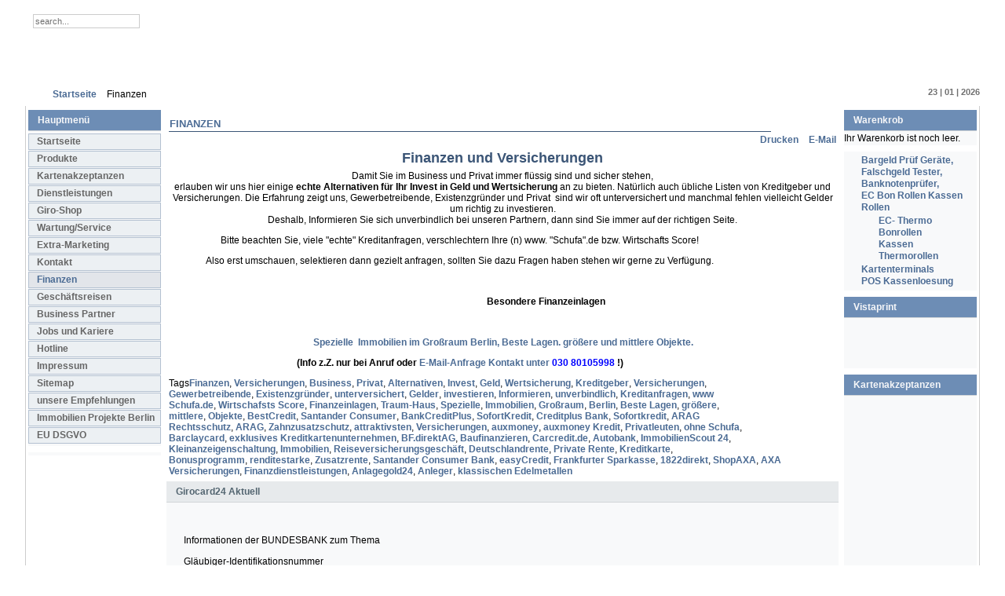

--- FILE ---
content_type: text/html; charset=utf-8
request_url: https://girocard24.de/de/finanzen.html
body_size: 15604
content:
	<!DOCTYPE html PUBLIC "-//W3C//DTD XHTML 1.0 Transitional//EN" "http://www.w3.org/TR/xhtml1/DTD/xhtml1-transitional.dtd">
<html xmlns="http://www.w3.org/1999/xhtml" xml:lang="de-de" lang="de-de" >
<head>
<meta name="title" content="Finanzen" />
<!--
author: raduga 
copyright: GNU/GPL
-->
<base href="https://girocard24.de/de/finanzen.html" />
<meta http-equiv="content-type" content="text/html; charset=utf-8" />
<meta name="keywords" content="Finanzen, Versicherungen, Business, Privat, Alternativen, Invest, Geld, Wertsicherung, Kreditgeber, Versicherungen, Gewerbetreibende, Existenzgründer, unterversichert, Gelder, investieren, Informieren, unverbindlich, Kreditanfragen, www Schufa.de, Wirtschafsts Score, Finanzeinlagen, Traum-Haus, Spezielle, Immobilien, Großraum, Berlin, Beste Lagen, größere, mittlere, Objekte, BestCredit, Santander Consumer, BankCreditPlus, SofortKredit, Creditplus Bank, Sofortkredit, ARAG Rechtsschutz, ARAG, Zahnzusatzschutz, attraktivsten, Versicherungen, auxmoney, auxmoney Kredit, Privatleuten, ohne Schufa, Barclaycard, exklusives Kreditkartenunternehmen, BF.direktAG, Baufinanzieren, Carcredit.de, Autobank, ImmobilienScout 24, Kleinanzeigenschaltung, Immobilien, Reiseversicherungsgeschäft, Deutschlandrente, Private Rente, Kreditkarte, Bonusprogramm, renditestarke, Zusatzrente, Santander Consumer Bank, easyCredit, Frankfurter Sparkasse, 1822direkt, ShopAXA, AXA Versicherungen, Finanzdienstleistungen, Anlagegold24, Anleger, klassischen Edelmetallen" />
<meta name="rights" content="Deutsche Girocard24 " />
<meta name="robots" content="index, follow" />
<meta name="author" content="Bankomatkassen  Service" />
<meta name="description" content="Finanzen und Versicherungen
Damit Sie im Business und Privat immer flüssig sind und sicher stehen,
erlauben wir uns hier einige echte Alternativen für Ihr Invest in Geld und Wertsicherung an zu bieten. Natürlich auch übliche Listen von Kreditgeber und Versicherungen. Die Erfahrung zeigt uns, Gewerbetreibende, Existenzgründer und Privat  sind wir oft unterversichert und manchmal fehlen vielleicht Gelder um richtig zu investieren.Informieren Sie sich unverbindlich bei unseren Partnern, dann sind Sie immer auf der richtigen Seite.Leistung Bitte beachten Sie, viele echte Kreditanfragen, verschlechtern Ihre (n) www. Schufa.de bzw. Wirtschafsts Score! Deshalb, Informieren Sie sich unverbindlich  bei unseren Partnern ,dann sind Sie immer auf der richtigen Seite.Leistung Bitte beachten Sie, zu viele echte Kreditanfragen, verschlechtern Ihre (n) www. Schufa.de bzw.Wirtschafsts score! Besondere Finanzeinlagen Traum-Haus
Spezielle  Immobilien im Großraum Berlin, Beste Lagen. größere und mittlere Objekte.
Traum-Haus BestCredit der Santander Consumer Bank
CreditPlus - SofortKredit ab 3,59% Creditplus Bank
Sofortkredit ab 3,59%. Sterben günstige Alternative zum Dispo Details
zum Shop
ARAG
	
ARAG
Die ARAG Rechtsschutz ARAG oder Zahnzusatzschutz gehören zu den attraktivsten Versicherungen Ihrer Art und bie ... Details

zum Shop


Girocard24 Worldshop 	Sollten Sie noch nicht gefunden haben, was Sie suchen besuchen Sie doch unsern Worldshop
auxmoney
	
auxmoney
Kredit von Privatleuten, ohne Schufa. Sie bestimmen Höhe, Laufzeit und Zins. Details

zum Shop


Barclaycard DE
	
Barclaycard DE
Barclaycard ein exklusives Kreditkartenunternehmen mit über 300-jähriger Geschichte. Details

zum Shop


BF.direkt
	
BF.direkt
BF.direkt AGEinfach besser BaufinanzierenNutzen Sie das Affiliate-Programm der BF.direkt AG und verdienen Sie ... Details

zum Shop


BGV
	
BGV
BGV - Badisch gut versichert.Der BGV versichert nicht nur rundum, Sondern auch zu Top-Konditionen mit bestem S. .. Details

zum Shop


Carcredit.de
	
Carcredit.de
carcredit.de ist das Angebot von Deutschlands größter unabhängiger Autobank und bietet Ihnen ein Online-Finanz ... Details

zum Shop


ImmobilienScout 24
	
ImmobilienScout 24
Kleinanzeigenschaltung für Immobilien. Details

zum Shop


Columbus Direct DE
	
Columbus Direct DE
Columbus Direct agiert im Reiseversicherungsgeschäft seit 1988 und hat mehr als 2 Millionen Kunden weltweit ve ... Details

zum Shop


Deutsche Familienversicherung
	
Deutsche Familienversicherung
Die DFV Deutsche Familienversicherung AG bietet Ihren Kunden Versicherungsschutz zu günstigen Konditionen im B. .. Details

zum Shop


Deutschlandrente
	
Deutschlandrente
Private Rente + Kreditkarte + BonusprogrammSchon ab 19,90 Euro können Sie sich eine renditestarke Zusatzrente ... Details

zum Shop


Hier klicken!
	

girocardLoyal

Treue wird belohnt, No-Risk-Garantie ....Details

zum Shop


Santander Consumer Bank
	
Santander Consumer Bank
Die Santander Consumer Bank mit Ihrer Zweigniederlassung Santander Direkt Bank ist ein Tochterunternehmen der ... Details

zum Shop


easyCredit
	
easyCredit
Träumen Sie davon, aus normalen augenblicken herausragende Momente zu machen? Details

zum Shop


Tarifcheck24
	
Tarifcheck24
Tarfifcheck24 GmbH - Die Versicherungsvergleicher bewerben Sie die Unabhängigen Versicherungsprodukte eines de ... Details

zum Shop



1822direkt - Die Direktbank der Frankfurter Sparkasse
	
1822direkt - Die Direktbank der Frankfurter Sparkasse
1822 - Direktbank! Details

zum Shop


AXA
	
AXA
Versicherungen und Finanzdienstleistungen sind die Schwerpunkte von AXA, einem der grössten und profitabelsten V. .. Details

	
Allianz24
Allianz 24 - Allianz Qualität überraschend günstig! Details

Anlagegold24
Mit der aktuellen Finanzkrise flüchten immer mehr Anleger zu den klassischen Edelmetallen. Details
zum Shop" />
<meta name="generator" content="Joomla! - Open Source Content Management" />
<link rel="preload" href="/templates/biz_blue_ii/images/bg_top.gif" as="image" />
<link rel="preload" href="/templates/biz_blue_ii/images/mod_bottom.gif" as="image" />
<link rel="preload" href="/templates/biz_blue_ii/images/mod.gif" as="image" />
<link rel="preload" href="/templates/biz_blue_ii/images/mod_lr.gif" as="image" />
<link rel="preload" href="/templates/biz_blue_ii/images/strelka.gif" as="image" />
<link rel="preload" href="/templates/biz_blue_ii/images/shadow.jpg" as="image" />
<link rel="preload" href="/templates/biz_blue_ii/images/header.jpg" as="image" />
<link rel="preload" href="/templates/biz_blue_ii/images/s.gif" as="image" />
<link rel="preload" href="/media/com_jchoptimize/cache/js/81773fd93ac64ee5347c02c5c193dbd3a775bbb488609b38303ae68b5a45b9c6.js" as="script" />
<link rel="preload" href="/media/com_jchoptimize/cache/js/81773fd93ac64ee5347c02c5c193dbd3576a04a6ca30bb255b801e1a7d8425ea.js" as="script" />
<link rel="preload" href="/media/system/images/arrow.png" as="image" />
<link rel="preload" href="/templates/biz_blue_ii/images/trans.gif" as="image" />
<title>Deutsche Girocard24 EC-Cash, Kreditkarten Akzeptanz, EC-Geräte Geldscheinprüfer - Finanzen</title>
<link href="/templates/biz_blue_ii/favicon.ico" rel="shortcut icon" type="image/vnd.microsoft.icon" />
<script type="application/json" class="joomla-script-options new">{"csrf.token":"327781caf343bd1a18c6fa3eec1df75b","system.paths":{"root":"","base":""}}</script>
<link rel="apple-touch-icon-precomposed" sizes="57x57" href="https://www.girocard24.de/apple-touch-icon-57x57.png" />
<link rel="apple-touch-icon-precomposed" sizes="114x114" href="https://www.girocard24.de/apple-touch-icon-114x114.png" />
<link rel="apple-touch-icon-precomposed" sizes="72x72" href="https://www.girocard24.de/apple-touch-icon-72x72.png" />
<link rel="apple-touch-icon-precomposed" sizes="144x144" href="https://www.girocard24.de/apple-touch-icon-144x144.png" />
<link rel="apple-touch-icon-precomposed" sizes="60x60" href="https://www.girocard24.de/apple-touch-icon-60x60.png" />
<link rel="apple-touch-icon-precomposed" sizes="120x120" href="https://www.girocard24.de/apple-touch-icon-120x120.png" />
<link rel="apple-touch-icon-precomposed" sizes="76x76" href="https://www.girocard24.de/apple-touch-icon-76x76.png" />
<link rel="apple-touch-icon-precomposed" sizes="152x152" href="https://www.girocard24.de/apple-touch-icon-152x152.png" />
<link rel="icon" type="image/png" href="https://www.girocard24.de/favicon-196x196.png" sizes="196x196" />
<link rel="icon" type="image/png" href="https://www.girocard24.de/favicon-96x96.png" sizes="96x96" />
<link rel="icon" type="image/png" href="https://www.girocard24.de/favicon-32x32.png" sizes="32x32" />
<link rel="icon" type="image/png" href="https://www.girocard24.de/favicon-16x16.png" sizes="16x16" />
<link rel="icon" type="image/png" href="https://www.girocard24.de/favicon-128.png" sizes="128x128" />
<meta name="application-name" content="Deutsche Girocard24.de, Geldscheinprüfer, EC-Cash, Kreditkarten Akzeptanzen, EC-Gerät, Terminal Geräte"/>
<meta name="msapplication-TileColor" content="#FFFFFF" />
<meta name="msapplication-TileImage" content="https://www.girocard24.de/mstile-144x144.png" />
<meta name="msapplication-square70x70logo" content="https://www.girocard24.de/mstile-70x70.png" />
<meta name="msapplication-square150x150logo" content="https://www.girocard24.de/mstile-150x150.png" />
<meta name="msapplication-wide310x150logo" content="https://www.girocard24.de/mstile-310x150.png" />
<meta name="msapplication-square310x310logo" content="https://www.girocard24.de/mstile-310x310.png" />
<link rel="apple-touch-icon" sizes="180x180" href="/apple-touch-icon.png?v=E65GkrQwXe">
<link rel="icon" type="image/png" sizes="32x32" href="/favicon-32x32.png?v=E65GkrQwXe">
<link rel="icon" type="image/png" sizes="194x194" href="/favicon-194x194.png?v=E65GkrQwXe">
<link rel="icon" type="image/png" sizes="192x192" href="/android-chrome-192x192.png?v=E65GkrQwXe">
<link rel="icon" type="image/png" sizes="16x16" href="/favicon-16x16.png?v=E65GkrQwXe">
<link rel="manifest" href="/site.webmanifest?v=E65GkrQwXe">
<link rel="mask-icon" href="/safari-pinned-tab.svg?v=E65GkrQwXe" color="#5bbad5">
<link rel="shortcut icon" href="/favicon.ico?v=E65GkrQwXe">
<meta name="msapplication-TileColor" content="#2d89ef">
<meta name="msapplication-TileImage" content="/mstile-144x144.png?v=E65GkrQwXe">
<meta name="theme-color" content="#ffffff">
<meta name="google-site-verification" content="hhrPBBTuvXpLh50H58j6FR1MuOfOjVnjoYTKgy-SMjA" />
<meta name="google-site-verification" content="3j2nd9gGVUljyMQIkI31ERb4CWb2XL7lWJe16nxvzEc" />
<meta name="google-site-verification" content="8TlCItcVuX9utVeii-6PSf7bOyP9-y3YwPcq5umTfy8" />
<meta name="google-site-verification" content="LtxIzWbzu-WpnIFSNX-hzbWLLFF1vzLAdd57EGQ4dS0" />
<meta name="google-site-verification" content="FsZOqBSyGKtpic7pCKGCSFeGfClOIxRL2CtXNj2jO3A" />
<meta name="google-site-verification" content="Eud4dFe9Iz5NeTwAwI9ipHARrhNFGBFmnDfURy80aho" />
<meta name="google-site-verification" content="1GtQ7KxpzOHkubCDFrPOn9wqgbrLZTP6nRdGg9YQNa0" />
<meta name="google-site-verification" content="dwEnVzf3E-NHEP3MZ92L4v2PLp6XpLRZSGNYo-ke_Ic" />
<meta name="google-site-verification" content="kSiS4pp95n2xT9PjrIl13B3COOLZpUo4vOBamZz8TP8" />
<meta name="google-site-verification" content="6myDU03LFjUqZL69bUG4KM2oWVh_HUak2ARuLvJBuBk" />
<meta name="google-site-verification" content="d-B4QzmJZlCUPoJXr9Az57GMlEXNpR8HIQscp2uA-ho" />
<meta name="google-site-verification" content="y5AEWcRc2zkteEtk8agEcMeKilvjysXE0-PRS9VGL3s" />
<meta name="google-site-verification" content="g_IrdI3wIwS-SZEsS6UxAWhdrlLw02_drVh-AzCQwws" />
<meta name="google-site-verification" content="fuYvb5T9i-ephAFuX6nCaeOufvP5sbHXIxQHgqwcfCI" />
<meta name="google-site-verification" content="gIGdamNtTtFu97oS9efFyVia3L_BiTgeHDUty3_n1CU" />
<meta name="google-site-verification" content="3nxTZi32um-OWN5rISqiC_PC2RXoLLRUQkpSgqghrfs" />
<Bing verification>
<meta name="msvalidate.01" content="96E8DE30C64A0BACC01C968EF0230BB3" />
<style id="jch-optimize-critical-css" data-id="ca4ed91e2b3dc715403bc480dd4cde6bc0e98d248d442d53d52526342a88c328">*:focus{outline:none}body,html{padding:0;margin:0;margin-bottom:10px}#body_bg{background:url(https://girocard24.de/templates/biz_blue_ii/images/bg_top.gif) #fff repeat-x top left}.main{text-align:left;width:100%;margin:0;padding:0}td,tr,p,div{font-family:Arial,Verdana,Tahoma,Helvetica,sans-serif;font-size:12px;color:#000}form{margin:0;padding:0}.leftrow{width:169px;height:100%;margin-right:0;background:#fff}.rightrow{height:100%;width:169px;margin-left:0;background:#fff}.inputbox{color:#000;background:#fff;border:1px solid #B4C1D1;margin:3px}h1{font-size:18px;color:#3B5576;margin:5px 0}h2{font-size:16px;color:#666;margin:5px 0}h3{font-size:14px;color:#3B5576;margin:5px 0}table.moduletable,table.moduletable_menu,table.moduletable_text{margin:0 0 8px 0;width:100%;background:url(https://girocard24.de/templates/biz_blue_ii/images/mod_bottom.gif) #F8F9FA repeat-x bottom left;padding-bottom:2px}table.moduletable th,table.moduletable_menu th,table.moduletable_text th{font-family:Tahoma,Arial,Verdana,Helvetica,sans-serif;font-size:12px;font-weight:bold;text-align:left;width:100%;background:url(https://girocard24.de/templates/biz_blue_ii/images/mod.gif) #E7EAEC repeat-x top left;color:#536570;padding:2px;text-indent:10px;line-height:22px;border-bottom:1px solid #D2D5D8}table.moduletable td,table.moduletable_menu td{padding-top:2px}.lcol table.moduletable th,.lcol table.moduletable_menu th,.rcol table.moduletable th,.rcol table.moduletable_menu th{background:url(https://girocard24.de/templates/biz_blue_ii/images/mod_lr.gif) #6D8DB5 repeat-x top left;color:#F6F7F9}a:link,a:visited{color:#4B6B94;text-decoration:none;font-weight:bold}a:hover{color:#999;text-decoration:none;font-weight:bold}ul{margin:2px;padding-left:10px;list-style:none}li{line-height:15px;padding-left:10px;padding-top:0;background-image:url(https://girocard24.de/templates/biz_blue_ii/images/strelka.gif);background-repeat:no-repeat;background-position:0px 5px}div.date{float:right;font-size:11px;font-weight:bold;color:#707070;width:140px;text-align:right}div.pw{float:left;width:580px}.contentheading,.componentheading{border-bottom:1px solid #3B5576;font-size:13px;font-weight:bold;line-height:16px;text-transform:uppercase;text-align:left;text-indent:0;color:#3B5576;width:100%;padding:1px;margin:3px 0px}.footer{font-size:11px;font-weight:normal;height:31px;border-top:1px solid #ccc}.lcol{vertical-align:top;background:#fff;padding-top:5px;border-left:1px solid #ccc;padding-left:3px}.rcol{vertical-align:top;background:#fff;padding-top:5px;border-right:1px solid #ccc;padding-right:3px}.foot{background:none;vertical-align:top}td.top1{margin:0;padding:0;height:28px !important;height:25px;padding-top:0px !important;padding-top:3px;padding-left:2.5%;padding-right:2.5%;background:url(https://girocard24.de/templates/biz_blue_ii/images/shadow.jpg) #fff repeat-x top}table.top2{background:#fff}#searchbox{margin:0;padding:0;margin-top:13px;margin-left:10px;width:130px;font-size:11px;color:#707070;padding:2px !important;padding:1px;border:1px solid #ccc;background:none}td.logoheader{margin:0;padding:0;background:url(https://girocard24.de/templates/biz_blue_ii/images/header.jpg) #fff no-repeat bottom left;height:65px;width:100%}td.topnav{margin:0px;padding:0px;background:url(https://girocard24.de/templates/biz_blue_ii/images/bg_top.gif) repeat-x top left;height:42px;width:770px}td.bgline{margin:0px;padding:0px;background:url(https://girocard24.de/templates/biz_blue_ii/images/s.gif) repeat-y;width:7px}table.moduletable_menu ul,table.moduletable_menu ul li{background-image:none;list-style:none;display:block;width:auto;margin:1px 0px;padding:0;font-size:12px;background:none}table.moduletable_menu ul li a,table.moduletable_menu ul li a:link,table.moduletable_menu ul li a:visited{display:block;font-size:12px;border:1px solid #B4C1D1;background-color:#ECF0F3;font-weight:normal;padding:2px 0;color:#666;font-weight:bold;padding-left:10px}table.moduletable_menu ul li a:hover{border:1px solid #B4C1D1;background-color:#E2E5EA;font-size:12px;font-weight:normal;color:#4B6B94;text-decoration:none;padding-left:10px}table.moduletable_menu ul li.active a:link,table.moduletable_menu ul li.active a:visited{color:#4B6B94;border:1px solid #B4C1D1;background-color:#E2E5EA;font-weight:bold}.item-page h2.contentheading{float:left;width:90%}.item-page ul.actions{list-style:none;float:right;margin:0;padding:0}.item-page ul.actions li{display:inline;background:none}.clearfix:before,.clearfix:after{content:"";display:table}.clearfix:after{clear:both}.clearfix{*zoom:1}#top1 .breadcrumb li{display:inline-block}#top1 .breadcrumb li .divider{display:none}</style>
<link rel="preload" href="/media/com_jchoptimize/cache/css/248c35a58885d78dc9998ae2881ec3b20b49aac1503ead22d751762c6c49e3fc.css" as="style" media="all" onload="this.rel='stylesheet'" />
</head>
<body id="body_bg">
<table width="95%"  border="0" align="center" cellpadding="0" cellspacing="0">
<tr>
<td width="169"  align="left"  valign="middle">
<div >
<form action="index.php" method="post" class="search"><input name="searchword" id="searchbox" maxlength="20" alt="Search" class="inputbox" type="text" size="20" value="search..."  onblur="if(this.value=='') this.value='search...';" onfocus="if(this.value=='search...') this.value='';" /><input type="hidden" name="option" value="com_search" /><input type="hidden" name="task"   value="search" /><input type="hidden" name="Itemid" value="0" /></form>
</div>
</td>
<td>&nbsp;</td>
<td  width="601" align="center" class="topnav" valign="bottom">
</td>
</tr>
</table>
<table width="100%"  border="0" align="center" cellpadding="0" cellspacing="0">
<tr>
<td  align="center" class="logoheader">&nbsp;</td>
</tr>
</table>
<table width="100%"  border="0" align="center" cellpadding="0" cellspacing="0" >
<tr>
<td class="top1">
<div id="top1">
<div class="pw">
<div aria-label="Breadcrumbs" role="navigation">
<ul itemscope itemtype="https://schema.org/BreadcrumbList" class="breadcrumb">
<li class="active">
<span class="divider icon-location"></span>
</li>
<li itemprop="itemListElement" itemscope itemtype="https://schema.org/ListItem">
<a itemprop="item" href="/de/" class="pathway"><span itemprop="name">Startseite</span></a>
<span class="divider">
<img src="/media/system/images/arrow.png" alt="" width="9" height="9" />	</span>
<meta itemprop="position" content="1">
</li>
<li itemprop="itemListElement" itemscope itemtype="https://schema.org/ListItem" class="active">
<span itemprop="name">
						Finanzen					</span>
<meta itemprop="position" content="2">
</li>
</ul>
</div>
</div>
<div class="date">23 | 01 | 2026</div>
</div>
</td>
</tr>
</table>
<table width="95%" class="top2"  border="0" align="center" cellpadding="0" cellspacing="0"  >
<tr>
<td valign="top" class="lcol">
<div class="leftrow">
<table cellpadding="0" cellspacing="0" class="moduletable_menu">
<tr>
<th>
				Hauptmenü			</th>
</tr>
<tr>
<td>
<ul class="nav menu mod-list">
<li class="item-136 default"><a href="/de/" >Startseite</a></li><li class="item-170 parent"><a href="/de/produkte.html" >Produkte</a></li><li class="item-160 parent"><a href="/de/kartenakzeptanzen/electronic-cash-girocard.html" >Kartenakzeptanzen</a></li><li class="item-149 parent"><a href="/de/dienstleistungen/beratung.html" >Dienstleistungen</a></li><li class="item-224 parent"><a href="https://girocard24.de/de/money-shop.html" >Giro-Shop</a></li><li class="item-143 parent"><a href="/de/wartungservice/wartung.html" >Wartung/Service</a></li><li class="item-187"><a href="/de/extra-marketing.html" >Extra-Marketing</a></li><li class="item-146 parent"><a href="/de/kontakt.html" >Kontakt</a></li><li class="item-168 current active"><a href="/de/finanzen.html" title="Finanzen">Finanzen</a></li><li class="item-166 parent"><a href="/de/geschaeftsreisen.html" title="Geschäftsreisen Privatreisen">Geschäftsreisen</a></li><li class="item-157"><a href="/de/business-partner.html" >Business Partner</a></li><li class="item-185"><a href="/de/jobs-und-kariere.html" >Jobs und Kariere</a></li><li class="item-189"><a href="/de/hotline.html" >Hotline</a></li><li class="item-147"><a href="/de/impressum.html" >Impressum</a></li><li class="item-192 parent"><a href="/de/sitemap.html" >Sitemap</a></li><li class="item-193 parent"><a href="/de/unsere-empfehlungen.html" >unsere Empfehlungen</a></li><li class="item-204"><a href="/de/immobilien-projekte-berlin.html" title="Immobilien Projekte Berlin">Immobilien Projekte Berlin</a></li><li class="item-509"><a href="/de/eu-dsgvo.html" title="EU DSGVO">EU DSGVO</a></li></ul>
</td>
</tr>
</table>
<table cellpadding="0" cellspacing="0" class="moduletable">
<tr>
<td>
</td>
</tr>
</table>
</div>
</td>
<td class="bgline" ><img class="jch-lazyload"  src="[data-uri]" data-src="/templates/biz_blue_ii/images/trans.gif" alt="" width="7" border="0"/><noscript><img  src="/templates/biz_blue_ii/images/trans.gif" alt="" width="7" border="0"/></noscript></td>
<td valign="top"  width="100%" >
<table width="100%"  border="0" cellspacing="0" cellpadding="0" style="border-top: 5px solid #ffffff;">
<tr align="left" valign="top">
<td colspan="3" style="border-top: 3px solid #ffffff; padding: 3px;"><div class="main">
<div id="system-message-container">
</div>
<div class="item-page">
<h2 class="contentheading">
<a href="/de/finanzen.html">
		Finanzen</a>
</h2>
<ul class="actions">
<li class="print-icon">
<a href="/de/finanzen.html?tmpl=component&amp;print=1&amp;layout=default" title="Eintrag ausdrucken < Finanzen >" onclick="window.open(this.href,'win2','status=no,toolbar=no,scrollbars=yes,titlebar=no,menubar=no,resizable=yes,width=640,height=480,directories=no,location=no'); return false;" rel="nofollow">	<span class="icon-print" aria-hidden="true"></span>
		Drucken	</a>	</li>
<li class="email-icon">
<a href="/de/component/mailto/?tmpl=component&amp;template=biz_blue_ii&amp;link=aaed169a434c2a697d736f4f823f3e9835b0de33" title="Link einem Freund via E-Mail senden" onclick="window.open(this.href,'win2','width=400,height=550,menubar=yes,resizable=yes'); return false;" rel="nofollow">	<span class="icon-envelope" aria-hidden="true"></span>
		E-Mail	</a>	</li>
</ul>
<div class="clearfix"></div>
<h1 style="text-align: center;"><strong>Finanz</strong><strong>en und Versicherungen</strong></h1>
<div style="text-align: center;">Damit Sie im Business und Privat immer flüssig sind und sicher stehen,</div>
<div style="text-align: center;">erlauben wir uns hier einige <strong>echte Alternativen für Ihr Invest in Geld und Wertsicherung</strong> an zu bieten. Natürlich auch übliche Listen von Kreditgeber und Versicherungen. Die Erfahrung zeigt uns, Gewerbetreibende, Existenzgründer und&nbsp;Privat &nbsp;sind wir oft unterversichert und manchmal fehlen&nbsp;vielleicht Gelder um richtig zu investieren.</div>
<div style="text-align: center;">Deshalb, Informieren Sie sich unverbindlich bei unseren Partnern, dann sind Sie immer auf der richtigen Seite.</div>
<p><img class="jch-lazyload" style="float: right;" src="[data-uri]" data-src="/images/stories/Leistung.jpg" alt="Leistung" width="110" height="72" border="0" /><noscript><img style="float: right;" src="/images/stories/Leistung.jpg" alt="Leistung" width="110" height="72" border="0" /></noscript></p>
<p style="text-align: center;">Bitte beachten Sie, viele "echte" Kreditanfragen, verschlechtern Ihre (n) www. "Schufa".de bzw. Wirtschafts Score!</p>
<p style="text-align: center;">Also erst umschauen, selektieren dann gezielt anfragen, sollten Sie dazu Fragen haben stehen wir gerne zu Verfügung.</p>
<p style="text-align: center;">&nbsp;<img class="jch-lazyload" style="float: left;" src="[data-uri]" data-src="/images/stories/Goldbarren.jpg" alt="Goldbarren" width="110" height="88" border="0" /><noscript><img style="float: left;" src="/images/stories/Goldbarren.jpg" alt="Goldbarren" width="110" height="88" border="0" /></noscript></p>
<p style="text-align: center;"><strong>Besondere Finanzeinlagen <br /></strong></p>
<p style="text-align: center;"><a title="Spezielle  Immobilien im Großraum Berlin, Beste Lagen.größere und  mittlere Objekte" href="/de/component/content/article/71-mittlere-gross-immobilien-projekte-berlin-und-umgebung.html?catid=17&amp;Itemid=70"><img class="jch-lazyload" style="float: right;" src="[data-uri]" data-src="/images/stories/Traum-Haus.jpg" alt="Traum-Haus" width="109" height="73" border="0" /><noscript><img style="float: right;" src="/images/stories/Traum-Haus.jpg" alt="Traum-Haus" width="109" height="73" border="0" /></noscript></a></p>
<p>&nbsp;</p>
<p style="text-align: center;"><a href="/de/immobilien-projekte-berlin.html"><strong>Spezielle&nbsp; Immobilien </strong><strong>im </strong><strong>G</strong><strong>roßr</strong><strong>aum Berlin</strong>, <strong>Beste Lagen</strong>. <strong>größere und mittlere Objekte.</strong></a></p>
<p style="text-align: center;"><strong>(Info z.Z. nur bei Anruf od</strong><strong>er <a href="/de/component/contact/contact/36-kontakt/1-firsttimes-marketing.html?Itemid=136">E-Mail-Anfrage Kontakt unter <span style="font-size: 10.5pt; font-family: Consolas; color: #1f497d;"><a href="tel:030%2080105998"><span style="color: blue;">030 80105998</span></a></span></a> !)</strong></p>
<p style="text-align: center;"><img class="jch-lazyload" style="float: right;" src="[data-uri]" data-src="/images/stories/best-chart.jpg" alt="best-chart" width="109" height="88" border="0" /><noscript><img style="float: right;" src="/images/stories/best-chart.jpg" alt="best-chart" width="109" height="88" border="0" /></noscript></p>
<div class="plg_my_tags">Tags<a href="/de/component/finder/?q=Finanzen" title="tag: Finanzen">Finanzen</a>,  <a href="/de/component/finder/?q=Versicherungen" title="tag: Versicherungen">Versicherungen</a>,  <a href="/de/component/finder/?q=Business" title="tag: Business">Business</a>,  <a href="/de/component/finder/?q=Privat" title="tag: Privat">Privat</a>,  <a href="/de/component/finder/?q=Alternativen" title="tag: Alternativen">Alternativen</a>,  <a href="/de/component/finder/?q=Invest" title="tag: Invest">Invest</a>,  <a href="/de/component/finder/?q=Geld" title="tag: Geld">Geld</a>,  <a href="/de/component/finder/?q=Wertsicherung" title="tag: Wertsicherung">Wertsicherung</a>,  <a href="/de/component/finder/?q=Kreditgeber" title="tag: Kreditgeber">Kreditgeber</a>,  <a href="/de/component/finder/?q=Versicherungen" title="tag: Versicherungen">Versicherungen</a>,  <a href="/de/component/finder/?q=Gewerbetreibende" title="tag: Gewerbetreibende">Gewerbetreibende</a>,  <a href="/de/component/finder/?q=Existenzgründer" title="tag: Existenzgründer">Existenzgründer</a>,  <a href="/de/component/finder/?q=unterversichert" title="tag: unterversichert">unterversichert</a>,  <a href="/de/component/finder/?q=Gelder" title="tag: Gelder">Gelder</a>,  <a href="/de/component/finder/?q=investieren" title="tag: investieren">investieren</a>,  <a href="/de/component/finder/?q=Informieren" title="tag: Informieren">Informieren</a>,  <a href="/de/component/finder/?q=unverbindlich" title="tag: unverbindlich">unverbindlich</a>,  <a href="/de/component/finder/?q=Kreditanfragen" title="tag: Kreditanfragen">Kreditanfragen</a>,  <a href="/de/component/finder/?q=www%20Schufa.de" title="tag: www Schufa.de">www Schufa.de</a>,  <a href="/de/component/finder/?q=Wirtschafsts%20Score" title="tag: Wirtschafsts Score">Wirtschafsts Score</a>,  <a href="/de/component/finder/?q=Finanzeinlagen" title="tag: Finanzeinlagen">Finanzeinlagen</a>,  <a href="/de/component/finder/?q=Traum-Haus" title="tag: Traum-Haus">Traum-Haus</a>,  <a href="/de/component/finder/?q=Spezielle" title="tag: Spezielle">Spezielle</a>,  <a href="/de/component/finder/?q=Immobilien" title="tag: Immobilien">Immobilien</a>,  <a href="/de/component/finder/?q=Großraum" title="tag: Großraum">Großraum</a>,  <a href="/de/component/finder/?q=Berlin" title="tag: Berlin">Berlin</a>,  <a href="/de/component/finder/?q=Beste%20Lagen" title="tag: Beste Lagen">Beste Lagen</a>,  <a href="/de/component/finder/?q=größere" title="tag: größere">größere</a>,  <a href="/de/component/finder/?q=mittlere" title="tag: mittlere">mittlere</a>,  <a href="/de/component/finder/?q=Objekte" title="tag: Objekte">Objekte</a>,  <a href="/de/component/finder/?q=BestCredit" title="tag: BestCredit">BestCredit</a>,  <a href="/de/component/finder/?q=Santander%20Consumer" title="tag: Santander Consumer">Santander Consumer</a>,  <a href="/de/component/finder/?q=BankCreditPlus" title="tag: BankCreditPlus">BankCreditPlus</a>,  <a href="/de/component/finder/?q=SofortKredit" title="tag: SofortKredit">SofortKredit</a>,  <a href="/de/component/finder/?q=Creditplus%20Bank" title="tag: Creditplus Bank">Creditplus Bank</a>,  <a href="/de/component/finder/?q=Sofortkredit" title="tag: Sofortkredit">Sofortkredit</a>,  <a href="/de/component/finder/?q=ARAG%20Rechtsschutz" title="tag: ARAG Rechtsschutz">ARAG Rechtsschutz</a>,  <a href="/de/component/finder/?q=ARAG" title="tag: ARAG">ARAG</a>,  <a href="/de/component/finder/?q=Zahnzusatzschutz" title="tag: Zahnzusatzschutz">Zahnzusatzschutz</a>,  <a href="/de/component/finder/?q=attraktivsten" title="tag: attraktivsten">attraktivsten</a>,  <a href="/de/component/finder/?q=Versicherungen" title="tag: Versicherungen">Versicherungen</a>,  <a href="/de/component/finder/?q=auxmoney" title="tag: auxmoney">auxmoney</a>,  <a href="/de/component/finder/?q=auxmoney%20Kredit" title="tag: auxmoney Kredit">auxmoney Kredit</a>,  <a href="/de/component/finder/?q=Privatleuten" title="tag: Privatleuten">Privatleuten</a>,  <a href="/de/component/finder/?q=ohne%20Schufa" title="tag: ohne Schufa">ohne Schufa</a>,  <a href="/de/component/finder/?q=Barclaycard" title="tag: Barclaycard">Barclaycard</a>,  <a href="/de/component/finder/?q=exklusives%20Kreditkartenunternehmen" title="tag: exklusives Kreditkartenunternehmen">exklusives Kreditkartenunternehmen</a>,  <a href="/de/component/finder/?q=BF.direktAG" title="tag: BF.direktAG">BF.direktAG</a>,  <a href="/de/component/finder/?q=Baufinanzieren" title="tag: Baufinanzieren">Baufinanzieren</a>,  <a href="/de/component/finder/?q=Carcredit.de" title="tag: Carcredit.de">Carcredit.de</a>,  <a href="/de/component/finder/?q=Autobank" title="tag: Autobank">Autobank</a>,  <a href="/de/component/finder/?q=ImmobilienScout%2024" title="tag: ImmobilienScout 24">ImmobilienScout 24</a>,  <a href="/de/component/finder/?q=Kleinanzeigenschaltung" title="tag: Kleinanzeigenschaltung">Kleinanzeigenschaltung</a>,  <a href="/de/component/finder/?q=Immobilien" title="tag: Immobilien">Immobilien</a>,  <a href="/de/component/finder/?q=Reiseversicherungsgeschäft" title="tag: Reiseversicherungsgeschäft">Reiseversicherungsgeschäft</a>,  <a href="/de/component/finder/?q=Deutschlandrente" title="tag: Deutschlandrente">Deutschlandrente</a>,  <a href="/de/component/finder/?q=Private%20Rente" title="tag: Private Rente">Private Rente</a>,  <a href="/de/component/finder/?q=Kreditkarte" title="tag: Kreditkarte">Kreditkarte</a>,  <a href="/de/component/finder/?q=Bonusprogramm" title="tag: Bonusprogramm">Bonusprogramm</a>,  <a href="/de/component/finder/?q=renditestarke" title="tag: renditestarke">renditestarke</a>,  <a href="/de/component/finder/?q=Zusatzrente" title="tag: Zusatzrente">Zusatzrente</a>,  <a href="/de/component/finder/?q=Santander%20Consumer%20Bank" title="tag: Santander Consumer Bank">Santander Consumer Bank</a>,  <a href="/de/component/finder/?q=easyCredit" title="tag: easyCredit">easyCredit</a>,  <a href="/de/component/finder/?q=Frankfurter%20Sparkasse" title="tag: Frankfurter Sparkasse">Frankfurter Sparkasse</a>,  <a href="/de/component/finder/?q=1822direkt" title="tag: 1822direkt">1822direkt</a>,  <a href="/de/component/finder/?q=ShopAXA" title="tag: ShopAXA">ShopAXA</a>,  <a href="/de/component/finder/?q=AXA%20Versicherungen" title="tag: AXA Versicherungen">AXA Versicherungen</a>,  <a href="/de/component/finder/?q=Finanzdienstleistungen" title="tag: Finanzdienstleistungen">Finanzdienstleistungen</a>,  <a href="/de/component/finder/?q=Anlagegold24" title="tag: Anlagegold24">Anlagegold24</a>,  <a href="/de/component/finder/?q=Anleger" title="tag: Anleger">Anleger</a>,  <a href="/de/component/finder/?q=klassischen%20Edelmetallen" title="tag: klassischen Edelmetallen">klassischen Edelmetallen</a></div></div>
</div></td>
</tr>
<tr>
<td colspan="3" valign="top" style="border-top: 3px solid #FFFFFF;">
<div>
<table cellpadding="0" cellspacing="0" class="moduletable">
<tr>
<th>
				Girocard24 Aktuell			</th>
</tr>
<tr>
<td>
<ul class="newsflash-vert mod-list">
<li class="newsflash-item">
<p>&nbsp;</p>
<p>Informationen der BUNDESBANK zum Thema&nbsp;</p>
<p>Gläubiger-Identifikationsnummer</p>
<h1 style="margin-top: 0px; margin-bottom: 9px; padding: 0px 0px 0px 6px; border-width: 0px 0px 0px 3px; border-left-style: solid; border-left-color: #005b99; outline: 0px; font-weight: inherit; font-size: 2em; font-family: Arial, Helvetica, sans-serif; vertical-align: baseline; line-height: 1.16667em; color: #000000;"><em id="__mceDel">Gläubiger-Identifikationsnummer</em></h1>
<p style="margin: 0px 0px 12px; padding: 0px; border: 0px; outline: 0px; font-size: 16px; font-family: Arial, Helvetica, sans-serif; vertical-align: baseline; line-height: 21px;">Um als Händler Giro / EC-karten im Geschätsterminal oder Bankomat annehmen zu können und damit am Lastschriftverfahren teilnehmen zu können, müssen Unternehmen u.a. eine Gläubiger-Identifikationsnummer besitzen. Die Ausgabe der Nummern übernimmt in Deutschland die Bundesbank in Abstimmung mit der Deutschen Kreditwirtschaft&nbsp;(DK). Anträge können nur elektronisch gestellt werden.</p>
<p>&nbsp;</p>
<h3 style="margin-top: 0px; margin-bottom: 12px; padding: 0px; border: 0px; outline: 0px; font-size: 1.16667em; font-family: Arial, Helvetica, sans-serif; vertical-align: baseline; line-height: 1.14286em; color: #000000;">Allgemeine Hinweise zur Antragstellung</h3>
<p>&nbsp;</p>
<div>&nbsp;</div>
<p>Links und Quellenangaben wegen wichtiger Juristischer Handelsgesetz Änderungen mit wirkung zum Frühjahr 2015, direkt/ verlinkung von/auf der/ die Original Seiten Link,s unterhalb ;&nbsp;</p>
<p>&nbsp;</p>
<div style="left: 157.3px; top: 981.187px; font-size: 12.5px; font-family: sans-serif;"><a href="https://www.bundesbank.de/de/aufgaben/unbarer-zahlungsverkehr/serviceangebot/sepa/glaeubiger-identifikationsnummer/in-10-schritten-zu-ihrer-glaeubiger-identifikationsnummer-602976" target="_blank" rel="noopener">www.bundesbank.de</a></div>
<div>Stand 24.01.2021</div>
<div>&nbsp;</div>
<div>Detail Informationen;</div>
<div><a href="https://www.bundesbank.de/de/aufgaben/unbarer-zahlungsverkehr/serviceangebot/sepa/glaeubiger-identifikationsnummer/in-10-schritten-zu-ihrer-glaeubiger-identifikationsnummer-602976">https://www.bundesbank.de/de/aufgaben/unbarer-zahlungsverkehr/serviceangebot/sepa/glaeubiger-identifikationsnummer/in-10-schritten-zu-ihrer-glaeubiger-identifikationsnummer-602976</a></div>
<div>&nbsp;</div>
<p>&nbsp;</p>
<p>Direkt zum Formular <a href="https://extranet.bundesbank.de/scp/beantragungCI/lizenz.xhtml?dswid=-8996">https://extranet.bundesbank.de/scp/beantragungCI/lizenz.xhtml?dswid=-8996</a></p>
<p>&nbsp;</p>
<p>&nbsp;Stand 2021</p>
<span class="article-separator">&#160;</span>
</li>
<li class="newsflash-item">
<p>KASSENLÖSUNGEN</p>
<p>Das neue Kassensystem <a href="/de/component/content/article/135-kassenlösungen.html?Itemid=339">REA K 3000 touch</a> mit ec girocard Terminal Anschluß &nbsp;am POS.</p>
<p>&nbsp;</p>
<p>&nbsp;</p>
<div class="plg_my_tags">Tags<a href="/de/component/finder/?q=KASSENLÖSUNGEN" title="tag: KASSENLÖSUNGEN">KASSENLÖSUNGEN</a>,  <a href="/de/component/finder/?q=Kassensystem" title="tag: Kassensystem">Kassensystem</a>,  <a href="/de/component/finder/?q=REA%20K%203000" title="tag: REA K 3000">REA K 3000</a>,  <a href="/de/component/finder/?q=touch" title="tag: touch">touch</a>,  <a href="/de/component/finder/?q=ec" title="tag: ec">ec</a>,  <a href="/de/component/finder/?q=girocard" title="tag: girocard">girocard</a>,  <a href="/de/component/finder/?q=Terminal" title="tag: Terminal">Terminal</a>,  <a href="/de/component/finder/?q=Anschluß" title="tag: Anschluß">Anschluß</a>,  <a href="/de/component/finder/?q=POS" title="tag: POS">POS</a></div>
<span class="article-separator">&#160;</span>
</li>
<li class="newsflash-item">
<h1>REA T6 flex: Power-Terminal im Pocketformat</h1>
<p>Handlich, smart und schnell: Das REA T6 flex ist das kompakteste mobile ec-Terminal. Für alle, die viel unterwegs sind, ist dieses kleine Allroundtalent der perfekte Begleiter. Ob auf Messen oder Märkten, im Taxi oder Handwerksbetrieb oder beim Liefer- und Zustellservice:</p>
<p><img class="jch-lazyload" style="float: right;" src="[data-uri]" data-src="/images/REA-T6-flex-M_.jpg" alt="REA-T6-flex-M " width="274" height="180" /><noscript><img style="float: right;" src="/images/REA-T6-flex-M_.jpg" alt="REA-T6-flex-M " width="274" height="180" /></noscript></p>
<p>Das REA T6 flex bietet größtmögliche Flexibilität und Verfügbarkeit im Miniformat. Sie genießen volle Bewegungsfreiheit bei maximalem Komfort. Sein großes Farbdisplay garantiert perfekte Lesbarkeit, selbst bei ungünstigen Lichtverhältnissen.</p>
<p>In technischer Hinsicht überzeugt das REA T6 flex vor allem mit optimalen Transaktionseigenschaften:</p>
<p>Es wickelt mobile Zahlungen in sekundenschnelle&nbsp; – ob PIN- oder unterschrifts basiert, per Magnetstreifen oder Chip. Optional kann Ihr REA T6 flex mit seinem integrierten NFC-Kartenleser auch kontaktlose Bezahlungen durchführen – so wird das Einkaufen noch schneller und einfacher..</p>
<p>Gerade im mobilen Einsatz kommt es auf Ausdauer und zügige Zahlungsabwicklung an. Daher verfügt das REA T6 flex über einen starken Lithium-Ionen-Akku, der für sehr lange Laufzeiten sorgt. Maximale Sicherheit garantiert die SSL-Verschlüsselung über den Datenstandard GPRS. Die mitgelieferte/ installierte Software befindet sich technisch immer auf dem neuesten Stand und Ihr REA T6 flex ist sofort und jederzeit einsatzbereit.</p>
<p>Mehr Komfort geht nicht.</p>
<h2 style="text-align: center;"><a title="Ec Karten Terminal Angebotsanfrage" href="/produkte/anfrage.html" target="_blank">...Akzeptanzangebot</a></h2>
<p>Ihre Vorteile im Überblick<br />immer und überall bargeldlos kassieren<br />sichere Transaktionen dank SSL-Verschlüsselung<br />schnelle GPRS-basierte Kommunikation<br />kompaktes, modernes Design<br />großes Farbdisplay für perfekte Lesbarkeit<br />integrierter Sichtschutz für diskrete PIN-Eingabe<br />Service-Hotline 7 Tage die Woche erreichbar</p>
<p>Optional<br />integrierter NFC-Leser für kontaktloses Bezahlen<br />hochauflösendes Farbdisplay</p>
<p style="text-align: center;"><img class="jch-lazyload" style="float: right;" src="[data-uri]" data-src="/images/REA-T6-flex-mit-Ladeschale-M_.jpg" alt="REA-T6-flex-mit-Ladeschale-M " width="274" height="180" /><noscript><img style="float: right;" src="/images/REA-T6-flex-mit-Ladeschale-M_.jpg" alt="REA-T6-flex-mit-Ladeschale-M " width="274" height="180" /></noscript></p>
<h2>REA T6 flex: Technische Daten<br />Produktmerkmale</h2>
<p>Prozessor: ARM9 + ARM7 / 450MIPS + 50MIPS<br />Speicher: RAM 32 MB, Flash 128 MB<br />2 SAM-Steckplätze<br />Stromversorgung: Basisstation + Netzteil 230V<br />Abmessungen (in mm): L: 165 B: 78 H: 57<br />Basisstation: L: 140 B: 88 H: 45<br />Gewicht: 300 g (ohne Papierrolle)<br />Tastatur und Display</p>
<p>19 Tasten, hinterleuchtet<br />128x64 Pixel grafikfähiges Display, monochrom, hinterleuchtet<br />optional: 320 x 240 Pixel QVGA, TFT-Farbdisplay, hinterleuchtet<br />Kartenleser</p>
<p style="text-align: right;">Chipkartenleser ISO 7816 1-2-3<br />Magnetkartenleser Spur 1 / 2 / 3<br />optional: Kontaktlosleser (ISO 14443 A / B)<br />Thermodrucker</p>
<p style="text-align: right;">Integrierter, schneller<br />Thermo-Grafikdrucker mit Easy Load Mechanik<br />Papierformat:Breite 58 mm, Rollenlänge 18 m<br />30 Zeilen / Sekunde<br />Kommunikation</p>
<p style="text-align: right;">DFÜ-Anschluss: GPRS<br />Umgebungsbedingungen</p>
<h2 style="text-align: center;"><a title="Ec Karten Terminal Angebotsanfrage" href="/produkte/anfrage.html" target="_blank">...Akzeptanzangebot</a></h2>
<p>Betriebstemperatur: 5° C bis 45° C<br />Luftfeuchtigkeit: bis 85% Luftfeuchtigkeit bei 40ºC<br />Sicherheit</p>
<p>ZKA-konformer Sichtschutz<br />Verschlüsselung: SSL- und Bitmap<br />Zulassungen</p>
<p>EMV 4.1 Level 1<br />EMV 4.1 Level 2<br />zugelassener Zahlungskernel:<br />PCI PED<br />ZKA und OPT</p>
<div class="plg_my_tags">Tags<a href="/de/component/finder/?q=REA%20T6%20flex" title="tag: REA T6 flex">REA T6 flex</a>,  <a href="/de/component/finder/?q=Power-Terminal" title="tag: Power-Terminal">Power-Terminal</a>,  <a href="/de/component/finder/?q=Pocketformat" title="tag: Pocketformat">Pocketformat</a>,  <a href="/de/component/finder/?q=mobile%20ec-Terminal" title="tag: mobile ec-Terminal">mobile ec-Terminal</a>,  <a href="/de/component/finder/?q=Messen" title="tag: Messen">Messen</a>,  <a href="/de/component/finder/?q=Märkten" title="tag: Märkten">Märkten</a>,  <a href="/de/component/finder/?q=Taxi" title="tag: Taxi">Taxi</a>,  <a href="/de/component/finder/?q=Handwerksbetrieb" title="tag: Handwerksbetrieb">Handwerksbetrieb</a>,  <a href="/de/component/finder/?q=Liefer-%20und%20Zustellservice" title="tag: Liefer- und Zustellservice">Liefer- und Zustellservice</a>,  <a href="/de/component/finder/?q=großes%20Farbdisplay" title="tag: großes Farbdisplay">großes Farbdisplay</a>,  <a href="/de/component/finder/?q=mobile%20Zahlungen" title="tag: mobile Zahlungen">mobile Zahlungen</a>,  <a href="/de/component/finder/?q=PIN-%20oder%20unterschrift" title="tag: PIN- oder unterschrift">PIN- oder unterschrift</a>,  <a href="/de/component/finder/?q=Magnetstreifen" title="tag: Magnetstreifen">Magnetstreifen</a>,  <a href="/de/component/finder/?q=Chip" title="tag: Chip">Chip</a>,  <a href="/de/component/finder/?q=integrierten" title="tag: integrierten">integrierten</a>,  <a href="/de/component/finder/?q=NFC-Kartenleser" title="tag: NFC-Kartenleser">NFC-Kartenleser</a>,  <a href="/de/component/finder/?q=kontaktlose" title="tag: kontaktlose">kontaktlose</a>,  <a href="/de/component/finder/?q=Bezahlungen" title="tag: Bezahlungen">Bezahlungen</a>,  <a href="/de/component/finder/?q=integrierter" title="tag: integrierter">integrierter</a>,  <a href="/de/component/finder/?q=NFC-Leser" title="tag: NFC-Leser">NFC-Leser</a>,  <a href="/de/component/finder/?q=kontaktloses" title="tag: kontaktloses">kontaktloses</a>,  <a href="/de/component/finder/?q=Bezahlen" title="tag: Bezahlen">Bezahlen</a>,  <a href="/de/component/finder/?q=hochauflösendes" title="tag: hochauflösendes">hochauflösendes</a>,  <a href="/de/component/finder/?q=Farbdisplay" title="tag: Farbdisplay">Farbdisplay</a></div>
<span class="article-separator">&#160;</span>
</li>
</ul>
</td>
</tr>
</table>
<table cellpadding="0" cellspacing="0" class="moduletable">
<tr>
<th>
				Wolken suche			</th>
</tr>
<tr>
<td>
<div class="mod_my_cloud"><a  href="/de/component/finder/?q=girocard&amp;Itemid=168" style="font-size: 200%; opacity: 1;" title="tag: girocard">girocard<sup>2</sup></a>
 , <a  href="/de/component/finder/?q=ELV&amp;Itemid=168" style="font-size: 200%; opacity: 1;" title="tag: ELV">ELV<sup>2</sup></a>
 , <a  href="/de/component/finder/?q=Akzeptanz&amp;Itemid=168" style="font-size: 200%; opacity: 1;" title="tag: Akzeptanz">Akzeptanz<sup>2</sup></a>
 , <a  href="/de/component/finder/?q=Zentralen&amp;Itemid=168" style="font-size: 200%; opacity: 1;" title="tag: Zentralen">Zentralen<sup>2</sup></a>
 , <a  href="/de/component/finder/?q=Karteninhaber&amp;Itemid=168" style="font-size: 200%; opacity: 1;" title="tag: Karteninhaber">Karteninhaber<sup>2</sup></a>
 , <a  href="/de/component/finder/?q=V-Pay&amp;Itemid=168" style="font-size: 200%; opacity: 1;" title="tag: V-Pay">V-Pay<sup>2</sup></a>
 , <a  href="/de/component/finder/?q=OLV&amp;Itemid=168" style="font-size: 200%; opacity: 1;" title="tag: OLV">OLV<sup>2</sup></a>
 , <a  href="/de/component/finder/?q=Maestro&amp;Itemid=168" style="font-size: 200%; opacity: 1;" title="tag: Maestro">Maestro<sup>2</sup></a>
 , <a  href="/de/component/finder/?q=Geldkarte&amp;Itemid=168" style="font-size: 200%; opacity: 1;" title="tag: Geldkarte">Geldkarte<sup>2</sup></a>
 , <a  href="/de/component/finder/?q=Visa&amp;Itemid=168" style="font-size: 200%; opacity: 1;" title="tag: Visa">Visa<sup>2</sup></a>
 , <a  href="/de/component/finder/?q=Banken&amp;Itemid=168" style="font-size: 200%; opacity: 1;" title="tag: Banken">Banken<sup>2</sup></a>
 , <a  href="/de/component/finder/?q=Diners&amp;Itemid=168" style="font-size: 100%; opacity: 0.3;" title="tag: Diners">Diners<sup>1</sup></a>
 , <a  href="/de/component/finder/?q=Kreditausschusses&amp;Itemid=168" style="font-size: 100%; opacity: 0.3;" title="tag: Kreditausschusses">Kreditausschusses<sup>1</sup></a>
 , <a  href="/de/component/finder/?q=Zahlungen&amp;Itemid=168" style="font-size: 100%; opacity: 0.3;" title="tag: Zahlungen">Zahlungen<sup>1</sup></a>
 , <a  href="/de/component/finder/?q=bargeldlosen&amp;Itemid=168" style="font-size: 100%; opacity: 0.3;" title="tag: bargeldlosen">bargeldlosen<sup>1</sup></a>
 , <a  href="/de/component/finder/?q=ec-cash&amp;Itemid=168" style="font-size: 100%; opacity: 0.3;" title="tag: ec-cash">ec-cash<sup>1</sup></a>
 , <a  href="/de/component/finder/?q=Einweisung&amp;Itemid=168" style="font-size: 100%; opacity: 0.3;" title="tag: Einweisung">Einweisung<sup>1</sup></a>
 , <a  href="/de/component/finder/?q=Installation&amp;Itemid=168" style="font-size: 100%; opacity: 0.3;" title="tag: Installation">Installation<sup>1</sup></a>
 , <a  href="/de/component/finder/?q=Montage&amp;Itemid=168" style="font-size: 100%; opacity: 0.3;" title="tag: Montage">Montage<sup>1</sup></a>
 , <a  href="/de/component/finder/?q=EC/Maestro-Logo&amp;Itemid=168" style="font-size: 100%; opacity: 0.3;" title="tag: EC/Maestro-Logo">EC/Maestro-Logo<sup>1</sup></a>
 , <a  href="/de/component/finder/?q=europaweiten&amp;Itemid=168" style="font-size: 100%; opacity: 0.3;" title="tag: europaweiten">europaweiten<sup>1</sup></a>
 , <a  href="/de/component/finder/?q=Eurocheque&amp;Itemid=168" style="font-size: 100%; opacity: 0.3;" title="tag: Eurocheque">Eurocheque<sup>1</sup></a>
 , <a  href="/de/component/finder/?q=American-Express&amp;Itemid=168" style="font-size: 100%; opacity: 0.3;" title="tag: American-Express">American-Express<sup>1</sup></a>
 , <a  href="/de/component/finder/?q=Bank&amp;Itemid=168" style="font-size: 100%; opacity: 0.3;" title="tag: Bank">Bank<sup>1</sup></a>
 , <a  href="/de/component/finder/?q=Clearing&amp;Itemid=168" style="font-size: 100%; opacity: 0.3;" title="tag: Clearing">Clearing<sup>1</sup></a>
 , <a  href="/de/component/finder/?q=Begriffserklaerung&amp;Itemid=168" style="font-size: 100%; opacity: 0.3;" title="tag: Begriffserklaerung">Begriffserklaerung<sup>1</sup></a>
 , <a  href="/de/component/finder/?q=Privat&amp;Itemid=168" style="font-size: 100%; opacity: 0.3;" title="tag: Privat">Privat<sup>1</sup></a>
 , <a  href="/de/component/finder/?q=weltweit%20einsetzbar&amp;Itemid=168" style="font-size: 100%; opacity: 0.3;" title="tag: weltweit einsetzbar">weltweit einsetzbar<sup>1</sup></a>
 , <a  href="/de/component/finder/?q=Karte%20zur%20Zahlung&amp;Itemid=168" style="font-size: 100%; opacity: 0.3;" title="tag: Karte zur Zahlung">Karte zur Zahlung<sup>1</sup></a>
 , <a  href="/de/component/finder/?q=Chipkarte&amp;Itemid=168" style="font-size: 100%; opacity: 0.3;" title="tag: Chipkarte">Chipkarte<sup>1</sup></a>
 , <a  href="/de/component/finder/?q=Guthaben&amp;Itemid=168" style="font-size: 100%; opacity: 0.3;" title="tag: Guthaben">Guthaben<sup>1</sup></a>
 , <a  href="/de/component/finder/?q=kleinen%20Geldbeträgen&amp;Itemid=168" style="font-size: 100%; opacity: 0.3;" title="tag: kleinen Geldbeträgen">kleinen Geldbeträgen<sup>1</sup></a>
 , <a  href="/de/component/finder/?q=Offline-Zahlung&amp;Itemid=168" style="font-size: 100%; opacity: 0.3;" title="tag: Offline-Zahlung">Offline-Zahlung<sup>1</sup></a>
 , <a  href="/de/component/finder/?q=bargeldlose&amp;Itemid=168" style="font-size: 100%; opacity: 0.3;" title="tag: bargeldlose">bargeldlose<sup>1</sup></a>
 , <a  href="/de/component/finder/?q=Direkten&amp;Itemid=168" style="font-size: 100%; opacity: 0.3;" title="tag: Direkten">Direkten<sup>1</sup></a>
 , <a  href="/de/component/finder/?q=gegliedert&amp;Itemid=168" style="font-size: 100%; opacity: 0.3;" title="tag: gegliedert">gegliedert<sup>1</sup></a>
 , <a  href="/de/component/finder/?q=ec-Kartenzahlung&amp;Itemid=168" style="font-size: 100%; opacity: 0.3;" title="tag: ec-Kartenzahlung">ec-Kartenzahlung<sup>1</sup></a>
 , <a  href="/de/component/finder/?q=Partner&amp;Itemid=168" style="font-size: 100%; opacity: 0.3;" title="tag: Partner">Partner<sup>1</sup></a>
 , <a  href="/de/component/finder/?q=Telekom&amp;Itemid=168" style="font-size: 100%; opacity: 0.3;" title="tag: Telekom">Telekom<sup>1</sup></a>
 , <a  href="/de/component/finder/?q=telefonieren&amp;Itemid=168" style="font-size: 100%; opacity: 0.3;" title="tag: telefonieren">telefonieren<sup>1</sup></a>
 , <a  href="/de/component/finder/?q=Lexware%20Online%20Shop&amp;Itemid=168" style="font-size: 100%; opacity: 0.3;" title="tag: Lexware Online Shop">Lexware Online Shop<sup>1</sup></a>
 , <a  href="/de/component/finder/?q=Finanzen&amp;Itemid=168" style="font-size: 100%; opacity: 0.3;" title="tag: Finanzen">Finanzen<sup>1</sup></a>
 , <a  href="/de/component/finder/?q=guten%20Produkten&amp;Itemid=168" style="font-size: 100%; opacity: 0.3;" title="tag: guten Produkten">guten Produkten<sup>1</sup></a>
 , <a  href="/de/component/finder/?q=Haufe-Lexware&amp;Itemid=168" style="font-size: 100%; opacity: 0.3;" title="tag: Haufe-Lexware">Haufe-Lexware<sup>1</sup></a>
 , <a  href="/de/component/finder/?q=Buchhaltung&amp;Itemid=168" style="font-size: 100%; opacity: 0.3;" title="tag: Buchhaltung">Buchhaltung<sup>1</sup></a>
 , <a  href="/de/component/finder/?q=Infrastruktur&amp;Itemid=168" style="font-size: 100%; opacity: 0.3;" title="tag: Infrastruktur">Infrastruktur<sup>1</sup></a>
 , <a  href="/de/component/finder/?q=Empfehlung&amp;Itemid=168" style="font-size: 100%; opacity: 0.3;" title="tag: Empfehlung">Empfehlung<sup>1</sup></a>
 , <a  href="/de/component/finder/?q=Business_Partner&amp;Itemid=168" style="font-size: 100%; opacity: 0.3;" title="tag: Business_Partner">Business_Partner<sup>1</sup></a>
 , <a  href="/de/component/finder/?q=Sepa-%20Raum&amp;Itemid=168" style="font-size: 100%; opacity: 0.3;" title="tag: Sepa- Raum">Sepa- Raum<sup>1</sup></a>
 , <a  href="/de/component/finder/?q=darzustellen&amp;Itemid=168" style="font-size: 100%; opacity: 0.3;" title="tag: darzustellen">darzustellen<sup>1</sup></a>
 , <a  href="/de/component/finder/?q=europäischen%20Ausland&amp;Itemid=168" style="font-size: 100%; opacity: 0.3;" title="tag: europäischen Ausland">europäischen Ausland<sup>1</sup></a>
 , <a  href="/de/component/finder/?q=Inland&amp;Itemid=168" style="font-size: 100%; opacity: 0.3;" title="tag: Inland">Inland<sup>1</sup></a>
 , <a  href="/de/component/finder/?q=Abrechnung&amp;Itemid=168" style="font-size: 100%; opacity: 0.3;" title="tag: Abrechnung">Abrechnung<sup>1</sup></a>
 , <a  href="/de/component/finder/?q=Karten&amp;Itemid=168" style="font-size: 100%; opacity: 0.3;" title="tag: Karten">Karten<sup>1</sup></a>
 , <a  href="/de/component/finder/?q=Akzeptanzen&amp;Itemid=168" style="font-size: 100%; opacity: 0.3;" title="tag: Akzeptanzen">Akzeptanzen<sup>1</sup></a>
 , <a  href="/de/component/finder/?q=Online-Lastschriftverfahren&amp;Itemid=168" style="font-size: 100%; opacity: 0.3;" title="tag: Online-Lastschriftverfahren">Online-Lastschriftverfahren<sup>1</sup></a>
 , <a  href="/de/component/finder/?q=Elektronisches-Lastschriftverfahren&amp;Itemid=168" style="font-size: 100%; opacity: 0.3;" title="tag: Elektronisches-Lastschriftverfahren">Elektronisches-Lastschriftverfahren<sup>1</sup></a>
 , <a  href="/de/component/finder/?q=Unterschrift&amp;Itemid=168" style="font-size: 100%; opacity: 0.3;" title="tag: Unterschrift">Unterschrift<sup>1</sup></a>
 , <a  href="/de/component/finder/?q=girocard%20Logo&amp;Itemid=168" style="font-size: 100%; opacity: 0.3;" title="tag: girocard Logo">girocard Logo<sup>1</sup></a>
 , <a  href="/de/component/finder/?q=ec-Cash%20Logo&amp;Itemid=168" style="font-size: 100%; opacity: 0.3;" title="tag: ec-Cash Logo">ec-Cash Logo<sup>1</sup></a>
 , <a  href="/de/component/finder/?q=POZ&amp;Itemid=168" style="font-size: 100%; opacity: 0.3;" title="tag: POZ">POZ<sup>1</sup></a>
 , <a  href="/de/component/finder/?q=karten-terminal&amp;Itemid=168" style="font-size: 100%; opacity: 0.3;" title="tag: karten-terminal">karten-terminal<sup>1</sup></a>
 , <a  href="/de/component/finder/?q=Dinersclub&amp;Itemid=168" style="font-size: 100%; opacity: 0.3;" title="tag: Dinersclub">Dinersclub<sup>1</sup></a>
 , <a  href="/de/component/finder/?q=Lastschriftzahlungen&amp;Itemid=168" style="font-size: 100%; opacity: 0.3;" title="tag: Lastschriftzahlungen">Lastschriftzahlungen<sup>1</sup></a>
 , <a  href="/de/component/finder/?q=Kundenbindung&amp;Itemid=168" style="font-size: 100%; opacity: 0.3;" title="tag: Kundenbindung">Kundenbindung<sup>1</sup></a>
 , <a  href="/de/component/finder/?q=Kreditkartenorganisationen&amp;Itemid=168" style="font-size: 100%; opacity: 0.3;" title="tag: Kreditkartenorganisationen">Kreditkartenorganisationen<sup>1</sup></a>
 , <a  href="/de/component/finder/?q=Kreditkartenmarkt&amp;Itemid=168" style="font-size: 100%; opacity: 0.3;" title="tag: Kreditkartenmarkt">Kreditkartenmarkt<sup>1</sup></a>
 , <a  href="/de/component/finder/?q=Kreditkartenleser&amp;Itemid=168" style="font-size: 100%; opacity: 0.3;" title="tag: Kreditkartenleser">Kreditkartenleser<sup>1</sup></a>
 , <a  href="/de/component/finder/?q=Kreditkartenlesegeraet&amp;Itemid=168" style="font-size: 100%; opacity: 0.3;" title="tag: Kreditkartenlesegeraet">Kreditkartenlesegeraet<sup>1</sup></a>
 , <a  href="/de/component/finder/?q=Kreditkarte&amp;Itemid=168" style="font-size: 100%; opacity: 0.3;" title="tag: Kreditkarte">Kreditkarte<sup>1</sup></a>
 , <a  href="/de/component/finder/?q=Kartengesellschaft&amp;Itemid=168" style="font-size: 100%; opacity: 0.3;" title="tag: Kartengesellschaft">Kartengesellschaft<sup>1</sup></a>
 , <a  href="/de/component/finder/?q=JCB&amp;Itemid=168" style="font-size: 100%; opacity: 0.3;" title="tag: JCB">JCB<sup>1</sup></a>
 , <a  href="/de/component/finder/?q=Händler-Akzeptanz&amp;Itemid=168" style="font-size: 100%; opacity: 0.3;" title="tag: Händler-Akzeptanz">Händler-Akzeptanz<sup>1</sup></a>
 , <a  href="/de/component/finder/?q=Girokonto&amp;Itemid=168" style="font-size: 100%; opacity: 0.3;" title="tag: Girokonto">Girokonto<sup>1</sup></a>
 , <a  href="/de/component/finder/?q=Geschäfts&amp;Itemid=168" style="font-size: 100%; opacity: 0.3;" title="tag: Geschäfts">Geschäfts<sup>1</sup></a>
 , <a  href="/de/component/finder/?q=Cash%20Flow&amp;Itemid=168" style="font-size: 100%; opacity: 0.3;" title="tag: Cash Flow">Cash Flow<sup>1</sup></a>
 , <a  href="/de/component/finder/?q=Geldtransaktionen&amp;Itemid=168" style="font-size: 100%; opacity: 0.3;" title="tag: Geldtransaktionen">Geldtransaktionen<sup>1</sup></a>
 , <a  href="/de/component/finder/?q=Deutsche_Girocard24&amp;Itemid=168" style="font-size: 100%; opacity: 0.3;" title="tag: Deutsche_Girocard24">Deutsche_Girocard24<sup>1</sup></a>
 , <a  href="/de/component/finder/?q=Electronic%20Cash&amp;Itemid=168" style="font-size: 100%; opacity: 0.3;" title="tag: Electronic Cash">Electronic Cash<sup>1</sup></a>
 , <a  href="/de/component/finder/?q=Ec-cash-terminal&amp;Itemid=168" style="font-size: 100%; opacity: 0.3;" title="tag: Ec-cash-terminal">Ec-cash-terminal<sup>1</sup></a>
 , <a  href="/de/component/finder/?q=Ec-Kartenlesegeraet&amp;Itemid=168" style="font-size: 100%; opacity: 0.3;" title="tag: Ec-Kartenlesegeraet">Ec-Kartenlesegeraet<sup>1</sup></a>
 , <a  href="/de/component/finder/?q=Ec-Girocard24-Geraet&amp;Itemid=168" style="font-size: 100%; opacity: 0.3;" title="tag: Ec-Girocard24-Geraet">Ec-Girocard24-Geraet<sup>1</sup></a>
 , <a  href="/de/component/finder/?q=Ec-Geraete&amp;Itemid=168" style="font-size: 100%; opacity: 0.3;" title="tag: Ec-Geraete">Ec-Geraete<sup>1</sup></a>
 , <a  href="/de/component/finder/?q=EMV-Terminal&amp;Itemid=168" style="font-size: 100%; opacity: 0.3;" title="tag: EMV-Terminal">EMV-Terminal<sup>1</sup></a>
 , <a  href="/de/component/finder/?q=elektronische%20Geldbörse&amp;Itemid=168" style="font-size: 100%; opacity: 0.3;" title="tag: elektronische Geldbörse">elektronische Geldbörse<sup>1</sup></a>
 , <a  href="/de/component/finder/?q=EFT-&amp;Itemid=168" style="font-size: 100%; opacity: 0.3;" title="tag: EFT-">EFT-<sup>1</sup></a>
 , <a  href="/de/component/finder/?q=Lesegeraet&amp;Itemid=168" style="font-size: 100%; opacity: 0.3;" title="tag: Lesegeraet">Lesegeraet<sup>1</sup></a>
 , <a  href="/de/component/finder/?q=Maestrokarten&amp;Itemid=168" style="font-size: 100%; opacity: 0.3;" title="tag: Maestrokarten">Maestrokarten<sup>1</sup></a>
 , <a  href="/de/component/finder/?q=Ec-karten&amp;Itemid=168" style="font-size: 100%; opacity: 0.3;" title="tag: Ec-karten">Ec-karten<sup>1</sup></a>
 , <a  href="/de/component/finder/?q=V-pay&amp;Itemid=168" style="font-size: 100%; opacity: 0.3;" title="tag: V-pay">V-pay<sup>1</sup></a>
 , <a  href="/de/component/finder/?q=ec%20kartenzahlung&amp;Itemid=168" style="font-size: 100%; opacity: 0.3;" title="tag: ec kartenzahlung">ec kartenzahlung<sup>1</sup></a>
 , <a  href="/de/component/finder/?q=Debitkarten&amp;Itemid=168" style="font-size: 100%; opacity: 0.3;" title="tag: Debitkarten">Debitkarten<sup>1</sup></a>
 , <a  href="/de/component/finder/?q=American%20Express&amp;Itemid=168" style="font-size: 100%; opacity: 0.3;" title="tag: American Express">American Express<sup>1</sup></a>
 , <a  href="/de/component/finder/?q=Kreditkarten&amp;Itemid=168" style="font-size: 100%; opacity: 0.3;" title="tag: Kreditkarten">Kreditkarten<sup>1</sup></a>
 , <a  href="/de/component/finder/?q=Master&amp;Itemid=168" style="font-size: 100%; opacity: 0.3;" title="tag: Master">Master<sup>1</sup></a>
 , <a  href="/de/component/finder/?q=terminal&amp;Itemid=168" style="font-size: 100%; opacity: 0.3;" title="tag: terminal">terminal<sup>1</sup></a>
 , <a  href="/de/component/finder/?q=Einzeltransaktionen&amp;Itemid=168" style="font-size: 100%; opacity: 0.3;" title="tag: Einzeltransaktionen">Einzeltransaktionen<sup>1</sup></a>
 , <a  href="/de/component/finder/?q=Stationären%20EC-%20Terminal&amp;Itemid=168" style="font-size: 100%; opacity: 0.3;" title="tag: Stationären EC- Terminal">Stationären EC- Terminal<sup>1</sup></a>
 , <a  href="/de/component/finder/?q=Debitkarten-System&amp;Itemid=168" style="font-size: 100%; opacity: 0.3;" title="tag: Debitkarten-System">Debitkarten-System<sup>1</sup></a>
 , <a  href="/de/component/finder/?q=Ec-Karten&amp;Itemid=168" style="font-size: 100%; opacity: 0.3;" title="tag: Ec-Karten">Ec-Karten<sup>1</sup></a>
 , <a  href="/de/component/finder/?q=ec-terminals&amp;Itemid=168" style="font-size: 100%; opacity: 0.3;" title="tag: ec-terminals">ec-terminals<sup>1</sup></a>
 , <a  href="/de/component/finder/?q=MasterCard&amp;Itemid=168" style="font-size: 100%; opacity: 0.3;" title="tag: MasterCard">MasterCard<sup>1</sup></a>
 , <a  href="/de/component/finder/?q=ec-pos-Geraete&amp;Itemid=168" style="font-size: 100%; opacity: 0.3;" title="tag: ec-pos-Geraete">ec-pos-Geraete<sup>1</sup></a>
 , <a  href="/de/component/finder/?q=ec-Kartenleser&amp;Itemid=168" style="font-size: 100%; opacity: 0.3;" title="tag: ec-Kartenleser">ec-Kartenleser<sup>1</sup></a>
 , <a  href="/de/component/finder/?q=ec%20terminal&amp;Itemid=168" style="font-size: 100%; opacity: 0.3;" title="tag: ec terminal">ec terminal<sup>1</sup></a>
 , <a  href="/de/component/finder/?q=ec%20karte&amp;Itemid=168" style="font-size: 100%; opacity: 0.3;" title="tag: ec karte">ec karte<sup>1</sup></a>
 , <a  href="/de/component/finder/?q=cash%20Geraete&amp;Itemid=168" style="font-size: 100%; opacity: 0.3;" title="tag: cash Geraete">cash Geraete<sup>1</sup></a>
 , <a  href="/de/component/finder/?q=Visa%20Electron&amp;Itemid=168" style="font-size: 100%; opacity: 0.3;" title="tag: Visa Electron">Visa Electron<sup>1</sup></a>
 , <a  href="/de/component/finder/?q=electronic%20cash&amp;Itemid=168" style="font-size: 100%; opacity: 0.3;" title="tag: electronic cash">electronic cash<sup>1</sup></a>
 , <a  href="/de/component/finder/?q=Sepa&amp;Itemid=168" style="font-size: 100%; opacity: 0.3;" title="tag: Sepa">Sepa<sup>1</sup></a>
 , <a  href="/de/component/finder/?q=POS-Terminal&amp;Itemid=168" style="font-size: 100%; opacity: 0.3;" title="tag: POS-Terminal">POS-Terminal<sup>1</sup></a>
 , <a  href="/de/component/finder/?q=PIN-Prüfung&amp;Itemid=168" style="font-size: 100%; opacity: 0.3;" title="tag: PIN-Prüfung">PIN-Prüfung<sup>1</sup></a>
 , <a  href="/de/component/finder/?q=Business&amp;Itemid=168" style="font-size: 100%; opacity: 0.3;" title="tag: Business">Business<sup>1</sup></a>
 , <a  href="/de/component/finder/?q=Technik&amp;Itemid=168" style="font-size: 100%; opacity: 0.3;" title="tag: Technik">Technik<sup>1</sup></a>
 , </div>	</td>
</tr>
</table>
</div>
</td>
</tr>
</table>
</td>
<td class="bgline" ><img class="jch-lazyload"  src="[data-uri]" data-src="/templates/biz_blue_ii/images/trans.gif" alt="" width="7" border="0"/><noscript><img  src="/templates/biz_blue_ii/images/trans.gif" alt="" width="7" border="0"/></noscript></td>
<td valign="top" class="rcol">
<div class="rightrow">
<table cellpadding="0" cellspacing="0" class="moduletable">
<tr>
<th>
				Warenkrob			</th>
</tr>
<tr>
<td>
<!-- Virtuemart 2 Ajax Card -->
<div class="vmCartModule " id="vmCartModule">
<div class="hiddencontainer" style=" display: none; ">
<div class="vmcontainer">
<div class="product_row">
<span class="quantity"></span>&nbsp;x&nbsp;<span class="product_name"></span>
<div class="subtotal_with_tax" style="float: right;"></div>
<div class="customProductData"></div><br>
</div>
</div>
</div>
<div class="vm_cart_products">
<div class="vmcontainer">
</div>
</div>
<div class="total" style="float: right;">
</div>
<div class="total_products">Ihr Warenkorb ist noch leer.</div>
<div class="show_cart">
</div>
<div style="clear:both;"></div>
<div class="payments-signin-button" ></div><noscript>
bitte warten</noscript>
</div>
</td>
</tr>
</table>
<table cellpadding="0" cellspacing="0" class="moduletable">
<tr>
<td>
<ul class="menu" >
<li >
<div>
<a href="/de/money-shop/7/bargeld-pruef-geraete-falschgeld-tester/results,1-0.html" >Bargeld Prüf Geräte, Falschgeld Tester, Banknotenprüfer,</a>	</div>
</li>
<li >
<div>
<a href="/de/money-shop/8/ec-bonrollen-kassenrollen/results,1-0.html" >EC Bon Rollen Kassen Rollen</a>	</div>
<ul class="menu">
<li>
<div ><a href="/de/money-shop/10/ec-bonrollen-kassenrollen/ec-thermo-bonrollen/results,1-0.html" >EC- Thermo Bonrollen</a></div>
</li>
<li>
<div ><a href="/de/money-shop/11/ec-bonrollen-kassenrollen/kassen-thermorollen/results,1-0.html" >Kassen Thermorollen</a></div>
</li>
</ul>
</li>
<li >
<div>
<a href="/de/money-shop/9/kartenterminals/results,1-0.html" >Kartenterminals</a>	</div>
</li>
<li >
<div>
<a href="/de/money-shop/20/pos-kassenloesung/results,1-0.html" >POS Kassenloesung</a>	</div>
</li>
</ul>
</td>
</tr>
</table>
<table cellpadding="0" cellspacing="0" class="moduletable">
<tr>
<th>
				Vistaprint			</th>
</tr>
<tr>
<td>
<div class="bannergroup">
<div class="bannerheader">
<a href="http://ad.zanox.com/ppc/?24230192C619814874T"><img class="jch-lazyload" src="[data-uri]" data-src="http://ad.zanox.com/ppv/?24230192C619814874" align="bottom" width="120" height="60" border="0" hspace="1" alt="Vistaprint Logo 120x60" /><noscript><img src="http://ad.zanox.com/ppv/?24230192C619814874" align="bottom" width="120" height="60" border="0" hspace="1" alt="Vistaprint Logo 120x60" /></noscript></a>	</div>
</div>
</td>
</tr>
</table>
<table cellpadding="0" cellspacing="0" class="moduletable">
<tr>
<th>
				Kartenakzeptanzen			</th>
</tr>
<tr>
<td>
<div class="custom"  >
<p style="text-align: center;"><a title="günstige ec-ELV chip Karten girocard Karten Terminal Geräte Informationen" href="/de/kartenakzeptanzen/electronic-cash-girocard.html"><img class="jch-lazyload" style="margin-top: 3px;" src="[data-uri]" data-src="/images/stories/kartenlogos/EC.jpg" alt="EC" width="27" height="33" border="0" /><noscript><img style="margin-top: 3px;" src="/images/stories/kartenlogos/EC.jpg" alt="EC" width="27" height="33" border="0" /></noscript><img class="jch-lazyload" src="[data-uri]" data-src="/images/stories/kartenlogos/girocard24.jpg" alt="girocard" width="28" height="33" border="0" /><noscript><img src="/images/stories/kartenlogos/girocard24.jpg" alt="girocard" width="28" height="33" border="0" /></noscript></a><br /><a title="Maestro + V-Pay Karten Geräte Akzeptieren günstig" href="/de/kartenakzeptanzen/debitkarten-maestro-v-pay.html"><img class="jch-lazyload" style="margin-top: 3px;" src="[data-uri]" data-src="/images/stories/kartenlogos/Maestro.jpg" alt="Maestro" width="55" height="35" border="0" /><noscript><img style="margin-top: 3px;" src="/images/stories/kartenlogos/Maestro.jpg" alt="Maestro" width="55" height="35" border="0" /></noscript></a><br /><a title="Amex American-Express Karten Akzeptanzen Elektronisch Abrechnen Goldcard Beantragen" href="/de/kartenakzeptanzen/americanexpress.html"><img class="jch-lazyload" style="margin-top: 3px;" src="[data-uri]" data-src="/images/stories/kartenlogos/amex.jpg" alt="amex" width="55" height="53" border="0" /><noscript><img style="margin-top: 3px;" src="/images/stories/kartenlogos/amex.jpg" alt="amex" width="55" height="53" border="0" /></noscript></a><br /><a title="V-Pay und Maestro Akzeptanzen Abrechnung " href="/de/kartenakzeptanzen/debitkarten-maestro-v-pay.html"><img class="jch-lazyload" src="[data-uri]" data-src="/images/stories/kartenlogos/V-Pay.jpg" alt="V-Pay" width="55" height="60" border="0" /><noscript><img src="/images/stories/kartenlogos/V-Pay.jpg" alt="V-Pay" width="55" height="60" border="0" /></noscript></a><br /><a title="Visa Electron" href="/de/kartenakzeptanzen/visa.html"><img class="jch-lazyload" src="[data-uri]" data-src="/images/stories/kartenlogos/Visa Electron.jpg" alt="Visa Electron" width="55" height="35" border="0" /><noscript><img src="/images/stories/kartenlogos/Visa Electron.jpg" alt="Visa Electron" width="55" height="35" border="0" /></noscript></a><br /><a title="Mastercard Karten Akzeptanzen Elektronisch Abrechnen Goldcard Beantragen" href="/de/kartenakzeptanzen/mastercard.html"><img class="jch-lazyload" style="margin-top: 3px;" src="[data-uri]" data-src="/images/stories/kartenlogos/Mastercard.jpg" alt="Mastercard" width="55" height="36" border="0" /><noscript><img style="margin-top: 3px;" src="/images/stories/kartenlogos/Mastercard.jpg" alt="Mastercard" width="55" height="36" border="0" /></noscript></a><br /><a title="Visa Karten Akzeptanzen Elektronisch Abrechnen Goldcard Beantragen" href="/de/kartenakzeptanzen/visa.html"><img class="jch-lazyload" style="margin-top: 3px;" src="[data-uri]" data-src="/images/stories/kartenlogos/Visa.jpg" alt="Visa" width="55" height="34" border="0" /><noscript><img style="margin-top: 3px;" src="/images/stories/kartenlogos/Visa.jpg" alt="Visa" width="55" height="34" border="0" /></noscript></a></p>
<p>&nbsp;</p>
<p style="text-align: center;"><a title="Ec-Cash Karten und Girocard Terminal Geräte günstige Abrechnung ELV OLV POZ Sepa klar" href="https://www.girocard24.org/" target="_blank" rel="noopener"><img class="jch-lazyload" src="[data-uri]" data-src="/images/stories/kartenlogos/Girocard24-Logo .jpg" alt="Girocard24-Logo Ec-Karten-Terminal-Geräte-Service" width="153" height="29" border="0" /><noscript><img src="/images/stories/kartenlogos/Girocard24-Logo .jpg" alt="Girocard24-Logo Ec-Karten-Terminal-Geräte-Service" width="153" height="29" border="0" /></noscript></a></p></div>
</td>
</tr>
</table>
<table cellpadding="0" cellspacing="0" class="moduletable">
<tr>
<th>
				ImmobilienScout24			</th>
</tr>
<tr>
<td>
<div class="bannergroup">
</div>
</td>
</tr>
</table>
<table cellpadding="0" cellspacing="0" class="moduletable">
<tr>
<td>
<div class="custom"  >
<amp-auto-ads type="adsense"
              data-ad-client="ca-pub-8800833459604941">
</amp-auto-ads></div>
</td>
</tr>
</table>
</div>
</td>
</tr>
</table>
<table width="100%" class="foot"  align="center" border="0" cellspacing="0" cellpadding="0">
<tr>
<td  width="100%"  align="center" class="footer" >
powered by <a href="https://Girocard24.de" target="_blank">Deutsche Girocard24.de</a>
</td>
</tr>
</table>
<script src="/media/com_jchoptimize/cache/js/81773fd93ac64ee5347c02c5c193dbd3a775bbb488609b38303ae68b5a45b9c6.js"></script>
<script src="https://cdn.ampproject.org/v0/amp-auto-ads-0.1.js" async="" type="text/javascript" custom-element="amp-auto-ads"></script>
<script src="/media/com_jchoptimize/cache/js/81773fd93ac64ee5347c02c5c193dbd3576a04a6ca30bb255b801e1a7d8425ea.js"></script>
<script src="/components/com_virtuemart/assets/js/jquery.noconflict.js" async="async" type="text/javascript"></script>
<script src="//pagead2.googlesyndication.com/pagead/js/adsbygoogle.js" async="" type="text/javascript"></script>
<script src="/media/com_jchoptimize/cache/js/81773fd93ac64ee5347c02c5c193dbd37671b3dca932f87409eb2ecdc491ad1c.js" async="async"></script>
</body>
</html>